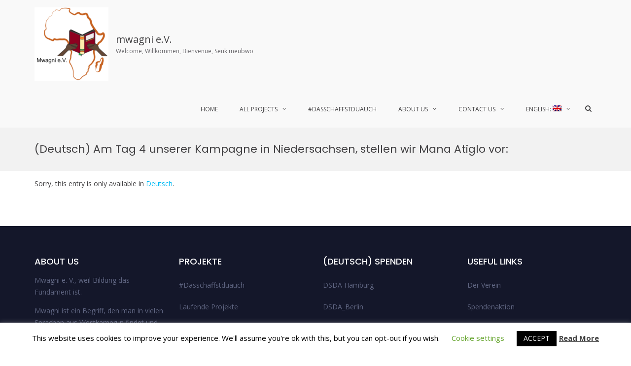

--- FILE ---
content_type: text/html; charset=UTF-8
request_url: https://mwagni.com/en/dasschaffstduauch-niedersachsen-tag-4/
body_size: 59384
content:
<!DOCTYPE html>
<html lang="en-US">
<head>
<meta charset="UTF-8">
<meta name="viewport" content="width=device-width, initial-scale=1">
<link rel="profile" href="http://gmpg.org/xfn/11">

<meta name='robots' content='index, follow, max-image-preview:large, max-snippet:-1, max-video-preview:-1' />

	<!-- This site is optimized with the Yoast SEO plugin v26.8 - https://yoast.com/product/yoast-seo-wordpress/ -->
	<title>(Deutsch) Am Tag 4 unserer Kampagne in Niedersachsen, stellen wir Mana Atiglo vor: - mwagni e.V.</title>
	<link rel="canonical" href="https://mwagni.com/en/dasschaffstduauch-niedersachsen-tag-4/" />
	<meta property="og:locale" content="en_US" />
	<meta property="og:type" content="article" />
	<meta property="og:title" content="(Deutsch) Am Tag 4 unserer Kampagne in Niedersachsen, stellen wir Mana Atiglo vor: - mwagni e.V." />
	<meta property="og:description" content="Sorry, this entry is only available in Deutsch. (Deutsch) Am Tag 4 unserer Kampagne in Niedersachsen, stellen wir Mana Atiglo vor:" />
	<meta property="og:url" content="https://mwagni.com/en/dasschaffstduauch-niedersachsen-tag-4/" />
	<meta property="og:site_name" content="mwagni e.V." />
	<meta property="article:published_time" content="2024-03-28T19:33:59+00:00" />
	<meta property="article:modified_time" content="2024-04-17T20:19:15+00:00" />
	<meta property="og:image" content="https://mwagni.com/wp-content/uploads/2024/03/Mana-Mwagni.png" />
	<meta name="author" content="mwagni" />
	<meta name="twitter:card" content="summary_large_image" />
	<meta name="twitter:label1" content="Written by" />
	<meta name="twitter:data1" content="mwagni" />
	<meta name="twitter:label2" content="Est. reading time" />
	<meta name="twitter:data2" content="5 minutes" />
	<script type="application/ld+json" class="yoast-schema-graph">{"@context":"https://schema.org","@graph":[{"@type":"Article","@id":"https://mwagni.com/dasschaffstduauch-niedersachsen-tag-4/#article","isPartOf":{"@id":"https://mwagni.com/dasschaffstduauch-niedersachsen-tag-4/"},"author":{"name":"mwagni","@id":"https://mwagni.com/#/schema/person/a6bb3f789a4f96ca3dd4cfd718ab10fa"},"headline":"(Deutsch) Am Tag 4 unserer Kampagne in Niedersachsen, stellen wir Mana Atiglo vor:","datePublished":"2024-03-28T19:33:59+00:00","dateModified":"2024-04-17T20:19:15+00:00","mainEntityOfPage":{"@id":"https://mwagni.com/dasschaffstduauch-niedersachsen-tag-4/"},"wordCount":20,"commentCount":0,"publisher":{"@id":"https://mwagni.com/#organization"},"keywords":["dasschaffstduauch","diversity","inspiration","Mwagni","Niedersachsen","Vorbilder"],"articleSection":["DSDA_Niedersachsen"],"inLanguage":"en-US","potentialAction":[{"@type":"CommentAction","name":"Comment","target":["https://mwagni.com/dasschaffstduauch-niedersachsen-tag-4/#respond"]}]},{"@type":"WebPage","@id":"https://mwagni.com/en/dasschaffstduauch-niedersachsen-tag-4/","url":"https://mwagni.com/en/dasschaffstduauch-niedersachsen-tag-4/","name":"(Deutsch) Am Tag 4 unserer Kampagne in Niedersachsen, stellen wir Mana Atiglo vor: - mwagni e.V.","isPartOf":{"@id":"https://mwagni.com/en/#website"},"datePublished":"2024-03-28T19:33:59+00:00","dateModified":"2024-04-17T20:19:15+00:00","breadcrumb":{"@id":"https://mwagni.com/en/dasschaffstduauch-niedersachsen-tag-4/#breadcrumb"},"inLanguage":"en-US","potentialAction":[{"@type":"ReadAction","target":[["https://mwagni.com/en/dasschaffstduauch-niedersachsen-tag-4/"]]}]},{"@type":"BreadcrumbList","@id":"https://mwagni.com/en/dasschaffstduauch-niedersachsen-tag-4/#breadcrumb","itemListElement":[{"@type":"ListItem","position":1,"name":"Startseite","item":"https://mwagni.com/en/"},{"@type":"ListItem","position":2,"name":"Cookie Policy","item":"https://mwagni.com/en/cookie-policy/"},{"@type":"ListItem","position":3,"name":"Am Tag 4 unserer Kampagne in Niedersachsen, stellen wir Mana Atiglo vor:"}]},{"@type":"WebSite","@id":"https://mwagni.com/en/#website","url":"https://mwagni.com/en/","name":"mwagni e.V.","description":"Welcome, Willkommen, Bienvenue, Seuk meubwo","publisher":{"@id":"https://mwagni.com/en/#organization"},"potentialAction":[{"@type":"SearchAction","target":{"@type":"EntryPoint","urlTemplate":"https://mwagni.com/en/?s={search_term_string}"},"query-input":{"@type":"PropertyValueSpecification","valueRequired":true,"valueName":"search_term_string"}}],"inLanguage":"en-US"},{"@type":"Organization","@id":"https://mwagni.com/en/#organization","name":"mwagni e.V.","url":"https://mwagni.com/en/","logo":{"@type":"ImageObject","inLanguage":"en-US","@id":"https://mwagni.com/en/#/schema/logo/image/","url":"https://mwagni.com/wp-content/uploads/2021/10/cropped-cropped-logo_mwagni_e-final-e1743324475860.png","contentUrl":"https://mwagni.com/wp-content/uploads/2021/10/cropped-cropped-logo_mwagni_e-final-e1743324475860.png","width":150,"height":150,"caption":"mwagni e.V."},"image":{"@id":"https://mwagni.com/en/#/schema/logo/image/"}},{"@type":"Person","@id":"https://mwagni.com/#/schema/person/a6bb3f789a4f96ca3dd4cfd718ab10fa","name":"mwagni","image":{"@type":"ImageObject","inLanguage":"en-US","@id":"https://mwagni.com/en/#/schema/person/image/","url":"https://secure.gravatar.com/avatar/64c8905b20f09928d92bfa64924f6c0fa6401c8a849457939e52f9806677d796?s=96&d=mm&r=g","contentUrl":"https://secure.gravatar.com/avatar/64c8905b20f09928d92bfa64924f6c0fa6401c8a849457939e52f9806677d796?s=96&d=mm&r=g","caption":"mwagni"},"url":"https://mwagni.com/en/author/mwagni/"}]}</script>
	<!-- / Yoast SEO plugin. -->


<link rel='dns-prefetch' href='//fonts.googleapis.com' />
<link rel="alternate" type="application/rss+xml" title="mwagni e.V. &raquo; Feed" href="https://mwagni.com/en/feed/" />
<link rel="alternate" type="application/rss+xml" title="mwagni e.V. &raquo; Comments Feed" href="https://mwagni.com/en/comments/feed/" />
<link rel="alternate" type="application/rss+xml" title="mwagni e.V. &raquo; (Deutsch) Am Tag 4 unserer Kampagne in Niedersachsen, stellen wir Mana Atiglo vor: Comments Feed" href="https://mwagni.com/en/dasschaffstduauch-niedersachsen-tag-4/feed/" />
<link rel="alternate" title="oEmbed (JSON)" type="application/json+oembed" href="https://mwagni.com/en/wp-json/oembed/1.0/embed?url=https%3A%2F%2Fmwagni.com%2Fen%2Fdasschaffstduauch-niedersachsen-tag-4%2F" />
<link rel="alternate" title="oEmbed (XML)" type="text/xml+oembed" href="https://mwagni.com/en/wp-json/oembed/1.0/embed?url=https%3A%2F%2Fmwagni.com%2Fen%2Fdasschaffstduauch-niedersachsen-tag-4%2F&#038;format=xml" />
<style id='wp-img-auto-sizes-contain-inline-css' type='text/css'>
img:is([sizes=auto i],[sizes^="auto," i]){contain-intrinsic-size:3000px 1500px}
/*# sourceURL=wp-img-auto-sizes-contain-inline-css */
</style>
<style id='wp-emoji-styles-inline-css' type='text/css'>

	img.wp-smiley, img.emoji {
		display: inline !important;
		border: none !important;
		box-shadow: none !important;
		height: 1em !important;
		width: 1em !important;
		margin: 0 0.07em !important;
		vertical-align: -0.1em !important;
		background: none !important;
		padding: 0 !important;
	}
/*# sourceURL=wp-emoji-styles-inline-css */
</style>
<link rel='stylesheet' id='wp-block-library-css' href='https://mwagni.com/wp-includes/css/dist/block-library/style.min.css?ver=6.9' type='text/css' media='all' />
<style id='wp-block-library-theme-inline-css' type='text/css'>
.wp-block-audio :where(figcaption){color:#555;font-size:13px;text-align:center}.is-dark-theme .wp-block-audio :where(figcaption){color:#ffffffa6}.wp-block-audio{margin:0 0 1em}.wp-block-code{border:1px solid #ccc;border-radius:4px;font-family:Menlo,Consolas,monaco,monospace;padding:.8em 1em}.wp-block-embed :where(figcaption){color:#555;font-size:13px;text-align:center}.is-dark-theme .wp-block-embed :where(figcaption){color:#ffffffa6}.wp-block-embed{margin:0 0 1em}.blocks-gallery-caption{color:#555;font-size:13px;text-align:center}.is-dark-theme .blocks-gallery-caption{color:#ffffffa6}:root :where(.wp-block-image figcaption){color:#555;font-size:13px;text-align:center}.is-dark-theme :root :where(.wp-block-image figcaption){color:#ffffffa6}.wp-block-image{margin:0 0 1em}.wp-block-pullquote{border-bottom:4px solid;border-top:4px solid;color:currentColor;margin-bottom:1.75em}.wp-block-pullquote :where(cite),.wp-block-pullquote :where(footer),.wp-block-pullquote__citation{color:currentColor;font-size:.8125em;font-style:normal;text-transform:uppercase}.wp-block-quote{border-left:.25em solid;margin:0 0 1.75em;padding-left:1em}.wp-block-quote cite,.wp-block-quote footer{color:currentColor;font-size:.8125em;font-style:normal;position:relative}.wp-block-quote:where(.has-text-align-right){border-left:none;border-right:.25em solid;padding-left:0;padding-right:1em}.wp-block-quote:where(.has-text-align-center){border:none;padding-left:0}.wp-block-quote.is-large,.wp-block-quote.is-style-large,.wp-block-quote:where(.is-style-plain){border:none}.wp-block-search .wp-block-search__label{font-weight:700}.wp-block-search__button{border:1px solid #ccc;padding:.375em .625em}:where(.wp-block-group.has-background){padding:1.25em 2.375em}.wp-block-separator.has-css-opacity{opacity:.4}.wp-block-separator{border:none;border-bottom:2px solid;margin-left:auto;margin-right:auto}.wp-block-separator.has-alpha-channel-opacity{opacity:1}.wp-block-separator:not(.is-style-wide):not(.is-style-dots){width:100px}.wp-block-separator.has-background:not(.is-style-dots){border-bottom:none;height:1px}.wp-block-separator.has-background:not(.is-style-wide):not(.is-style-dots){height:2px}.wp-block-table{margin:0 0 1em}.wp-block-table td,.wp-block-table th{word-break:normal}.wp-block-table :where(figcaption){color:#555;font-size:13px;text-align:center}.is-dark-theme .wp-block-table :where(figcaption){color:#ffffffa6}.wp-block-video :where(figcaption){color:#555;font-size:13px;text-align:center}.is-dark-theme .wp-block-video :where(figcaption){color:#ffffffa6}.wp-block-video{margin:0 0 1em}:root :where(.wp-block-template-part.has-background){margin-bottom:0;margin-top:0;padding:1.25em 2.375em}
/*# sourceURL=/wp-includes/css/dist/block-library/theme.min.css */
</style>
<style id='classic-theme-styles-inline-css' type='text/css'>
/*! This file is auto-generated */
.wp-block-button__link{color:#fff;background-color:#32373c;border-radius:9999px;box-shadow:none;text-decoration:none;padding:calc(.667em + 2px) calc(1.333em + 2px);font-size:1.125em}.wp-block-file__button{background:#32373c;color:#fff;text-decoration:none}
/*# sourceURL=/wp-includes/css/classic-themes.min.css */
</style>
<style id='global-styles-inline-css' type='text/css'>
:root{--wp--preset--aspect-ratio--square: 1;--wp--preset--aspect-ratio--4-3: 4/3;--wp--preset--aspect-ratio--3-4: 3/4;--wp--preset--aspect-ratio--3-2: 3/2;--wp--preset--aspect-ratio--2-3: 2/3;--wp--preset--aspect-ratio--16-9: 16/9;--wp--preset--aspect-ratio--9-16: 9/16;--wp--preset--color--black: #000000;--wp--preset--color--cyan-bluish-gray: #abb8c3;--wp--preset--color--white: #ffffff;--wp--preset--color--pale-pink: #f78da7;--wp--preset--color--vivid-red: #cf2e2e;--wp--preset--color--luminous-vivid-orange: #ff6900;--wp--preset--color--luminous-vivid-amber: #fcb900;--wp--preset--color--light-green-cyan: #7bdcb5;--wp--preset--color--vivid-green-cyan: #00d084;--wp--preset--color--pale-cyan-blue: #8ed1fc;--wp--preset--color--vivid-cyan-blue: #0693e3;--wp--preset--color--vivid-purple: #9b51e0;--wp--preset--gradient--vivid-cyan-blue-to-vivid-purple: linear-gradient(135deg,rgb(6,147,227) 0%,rgb(155,81,224) 100%);--wp--preset--gradient--light-green-cyan-to-vivid-green-cyan: linear-gradient(135deg,rgb(122,220,180) 0%,rgb(0,208,130) 100%);--wp--preset--gradient--luminous-vivid-amber-to-luminous-vivid-orange: linear-gradient(135deg,rgb(252,185,0) 0%,rgb(255,105,0) 100%);--wp--preset--gradient--luminous-vivid-orange-to-vivid-red: linear-gradient(135deg,rgb(255,105,0) 0%,rgb(207,46,46) 100%);--wp--preset--gradient--very-light-gray-to-cyan-bluish-gray: linear-gradient(135deg,rgb(238,238,238) 0%,rgb(169,184,195) 100%);--wp--preset--gradient--cool-to-warm-spectrum: linear-gradient(135deg,rgb(74,234,220) 0%,rgb(151,120,209) 20%,rgb(207,42,186) 40%,rgb(238,44,130) 60%,rgb(251,105,98) 80%,rgb(254,248,76) 100%);--wp--preset--gradient--blush-light-purple: linear-gradient(135deg,rgb(255,206,236) 0%,rgb(152,150,240) 100%);--wp--preset--gradient--blush-bordeaux: linear-gradient(135deg,rgb(254,205,165) 0%,rgb(254,45,45) 50%,rgb(107,0,62) 100%);--wp--preset--gradient--luminous-dusk: linear-gradient(135deg,rgb(255,203,112) 0%,rgb(199,81,192) 50%,rgb(65,88,208) 100%);--wp--preset--gradient--pale-ocean: linear-gradient(135deg,rgb(255,245,203) 0%,rgb(182,227,212) 50%,rgb(51,167,181) 100%);--wp--preset--gradient--electric-grass: linear-gradient(135deg,rgb(202,248,128) 0%,rgb(113,206,126) 100%);--wp--preset--gradient--midnight: linear-gradient(135deg,rgb(2,3,129) 0%,rgb(40,116,252) 100%);--wp--preset--font-size--small: 13px;--wp--preset--font-size--medium: 20px;--wp--preset--font-size--large: 36px;--wp--preset--font-size--x-large: 42px;--wp--preset--spacing--20: 0.44rem;--wp--preset--spacing--30: 0.67rem;--wp--preset--spacing--40: 1rem;--wp--preset--spacing--50: 1.5rem;--wp--preset--spacing--60: 2.25rem;--wp--preset--spacing--70: 3.38rem;--wp--preset--spacing--80: 5.06rem;--wp--preset--shadow--natural: 6px 6px 9px rgba(0, 0, 0, 0.2);--wp--preset--shadow--deep: 12px 12px 50px rgba(0, 0, 0, 0.4);--wp--preset--shadow--sharp: 6px 6px 0px rgba(0, 0, 0, 0.2);--wp--preset--shadow--outlined: 6px 6px 0px -3px rgb(255, 255, 255), 6px 6px rgb(0, 0, 0);--wp--preset--shadow--crisp: 6px 6px 0px rgb(0, 0, 0);}:where(.is-layout-flex){gap: 0.5em;}:where(.is-layout-grid){gap: 0.5em;}body .is-layout-flex{display: flex;}.is-layout-flex{flex-wrap: wrap;align-items: center;}.is-layout-flex > :is(*, div){margin: 0;}body .is-layout-grid{display: grid;}.is-layout-grid > :is(*, div){margin: 0;}:where(.wp-block-columns.is-layout-flex){gap: 2em;}:where(.wp-block-columns.is-layout-grid){gap: 2em;}:where(.wp-block-post-template.is-layout-flex){gap: 1.25em;}:where(.wp-block-post-template.is-layout-grid){gap: 1.25em;}.has-black-color{color: var(--wp--preset--color--black) !important;}.has-cyan-bluish-gray-color{color: var(--wp--preset--color--cyan-bluish-gray) !important;}.has-white-color{color: var(--wp--preset--color--white) !important;}.has-pale-pink-color{color: var(--wp--preset--color--pale-pink) !important;}.has-vivid-red-color{color: var(--wp--preset--color--vivid-red) !important;}.has-luminous-vivid-orange-color{color: var(--wp--preset--color--luminous-vivid-orange) !important;}.has-luminous-vivid-amber-color{color: var(--wp--preset--color--luminous-vivid-amber) !important;}.has-light-green-cyan-color{color: var(--wp--preset--color--light-green-cyan) !important;}.has-vivid-green-cyan-color{color: var(--wp--preset--color--vivid-green-cyan) !important;}.has-pale-cyan-blue-color{color: var(--wp--preset--color--pale-cyan-blue) !important;}.has-vivid-cyan-blue-color{color: var(--wp--preset--color--vivid-cyan-blue) !important;}.has-vivid-purple-color{color: var(--wp--preset--color--vivid-purple) !important;}.has-black-background-color{background-color: var(--wp--preset--color--black) !important;}.has-cyan-bluish-gray-background-color{background-color: var(--wp--preset--color--cyan-bluish-gray) !important;}.has-white-background-color{background-color: var(--wp--preset--color--white) !important;}.has-pale-pink-background-color{background-color: var(--wp--preset--color--pale-pink) !important;}.has-vivid-red-background-color{background-color: var(--wp--preset--color--vivid-red) !important;}.has-luminous-vivid-orange-background-color{background-color: var(--wp--preset--color--luminous-vivid-orange) !important;}.has-luminous-vivid-amber-background-color{background-color: var(--wp--preset--color--luminous-vivid-amber) !important;}.has-light-green-cyan-background-color{background-color: var(--wp--preset--color--light-green-cyan) !important;}.has-vivid-green-cyan-background-color{background-color: var(--wp--preset--color--vivid-green-cyan) !important;}.has-pale-cyan-blue-background-color{background-color: var(--wp--preset--color--pale-cyan-blue) !important;}.has-vivid-cyan-blue-background-color{background-color: var(--wp--preset--color--vivid-cyan-blue) !important;}.has-vivid-purple-background-color{background-color: var(--wp--preset--color--vivid-purple) !important;}.has-black-border-color{border-color: var(--wp--preset--color--black) !important;}.has-cyan-bluish-gray-border-color{border-color: var(--wp--preset--color--cyan-bluish-gray) !important;}.has-white-border-color{border-color: var(--wp--preset--color--white) !important;}.has-pale-pink-border-color{border-color: var(--wp--preset--color--pale-pink) !important;}.has-vivid-red-border-color{border-color: var(--wp--preset--color--vivid-red) !important;}.has-luminous-vivid-orange-border-color{border-color: var(--wp--preset--color--luminous-vivid-orange) !important;}.has-luminous-vivid-amber-border-color{border-color: var(--wp--preset--color--luminous-vivid-amber) !important;}.has-light-green-cyan-border-color{border-color: var(--wp--preset--color--light-green-cyan) !important;}.has-vivid-green-cyan-border-color{border-color: var(--wp--preset--color--vivid-green-cyan) !important;}.has-pale-cyan-blue-border-color{border-color: var(--wp--preset--color--pale-cyan-blue) !important;}.has-vivid-cyan-blue-border-color{border-color: var(--wp--preset--color--vivid-cyan-blue) !important;}.has-vivid-purple-border-color{border-color: var(--wp--preset--color--vivid-purple) !important;}.has-vivid-cyan-blue-to-vivid-purple-gradient-background{background: var(--wp--preset--gradient--vivid-cyan-blue-to-vivid-purple) !important;}.has-light-green-cyan-to-vivid-green-cyan-gradient-background{background: var(--wp--preset--gradient--light-green-cyan-to-vivid-green-cyan) !important;}.has-luminous-vivid-amber-to-luminous-vivid-orange-gradient-background{background: var(--wp--preset--gradient--luminous-vivid-amber-to-luminous-vivid-orange) !important;}.has-luminous-vivid-orange-to-vivid-red-gradient-background{background: var(--wp--preset--gradient--luminous-vivid-orange-to-vivid-red) !important;}.has-very-light-gray-to-cyan-bluish-gray-gradient-background{background: var(--wp--preset--gradient--very-light-gray-to-cyan-bluish-gray) !important;}.has-cool-to-warm-spectrum-gradient-background{background: var(--wp--preset--gradient--cool-to-warm-spectrum) !important;}.has-blush-light-purple-gradient-background{background: var(--wp--preset--gradient--blush-light-purple) !important;}.has-blush-bordeaux-gradient-background{background: var(--wp--preset--gradient--blush-bordeaux) !important;}.has-luminous-dusk-gradient-background{background: var(--wp--preset--gradient--luminous-dusk) !important;}.has-pale-ocean-gradient-background{background: var(--wp--preset--gradient--pale-ocean) !important;}.has-electric-grass-gradient-background{background: var(--wp--preset--gradient--electric-grass) !important;}.has-midnight-gradient-background{background: var(--wp--preset--gradient--midnight) !important;}.has-small-font-size{font-size: var(--wp--preset--font-size--small) !important;}.has-medium-font-size{font-size: var(--wp--preset--font-size--medium) !important;}.has-large-font-size{font-size: var(--wp--preset--font-size--large) !important;}.has-x-large-font-size{font-size: var(--wp--preset--font-size--x-large) !important;}
:where(.wp-block-post-template.is-layout-flex){gap: 1.25em;}:where(.wp-block-post-template.is-layout-grid){gap: 1.25em;}
:where(.wp-block-term-template.is-layout-flex){gap: 1.25em;}:where(.wp-block-term-template.is-layout-grid){gap: 1.25em;}
:where(.wp-block-columns.is-layout-flex){gap: 2em;}:where(.wp-block-columns.is-layout-grid){gap: 2em;}
:root :where(.wp-block-pullquote){font-size: 1.5em;line-height: 1.6;}
/*# sourceURL=global-styles-inline-css */
</style>
<link rel='stylesheet' id='contact-form-7-css' href='https://mwagni.com/wp-content/plugins/contact-form-7/includes/css/styles.css?ver=6.1.4' type='text/css' media='all' />
<link rel='stylesheet' id='cookie-law-info-css' href='https://mwagni.com/wp-content/plugins/cookie-law-info/legacy/public/css/cookie-law-info-public.css?ver=3.3.9.1' type='text/css' media='all' />
<link rel='stylesheet' id='cookie-law-info-gdpr-css' href='https://mwagni.com/wp-content/plugins/cookie-law-info/legacy/public/css/cookie-law-info-gdpr.css?ver=3.3.9.1' type='text/css' media='all' />
<link rel='stylesheet' id='dashicons-css' href='https://mwagni.com/wp-includes/css/dashicons.min.css?ver=6.9' type='text/css' media='all' />
<link rel='stylesheet' id='everest-forms-general-css' href='https://mwagni.com/wp-content/plugins/everest-forms/assets/css/everest-forms.css?ver=3.4.1' type='text/css' media='all' />
<link rel='stylesheet' id='jquery-intl-tel-input-css' href='https://mwagni.com/wp-content/plugins/everest-forms/assets/css/intlTelInput.css?ver=3.4.1' type='text/css' media='all' />
<link rel='stylesheet' id='parent-style-css' href='https://mwagni.com/wp-content/themes/suffice/style.css?ver=6.9' type='text/css' media='all' />
<link rel='stylesheet' id='child-style-css' href='https://mwagni.com/wp-content/themes/mwagni/style.css?ver=1.1.7' type='text/css' media='all' />
<link rel='stylesheet' id='suffice-fonts-css' href='https://fonts.googleapis.com/css?family=Open+Sans%3A400%2C400i%2C700%2C700i%7CPoppins%3A400%2C500%2C600%2C700&#038;subset=latin%2Clatin-ext&#038;display=swap' type='text/css' media='all' />
<link rel='stylesheet' id='font-awesome-css' href='https://mwagni.com/wp-content/plugins/elementor/assets/lib/font-awesome/css/font-awesome.min.css?ver=4.7.0' type='text/css' media='all' />
<link rel='stylesheet' id='swiper-css' href='https://mwagni.com/wp-content/plugins/elementor/assets/lib/swiper/v8/css/swiper.min.css?ver=8.4.5' type='text/css' media='all' />
<link rel='stylesheet' id='perfect-scrollbar-css' href='https://mwagni.com/wp-content/themes/suffice/assets/css/perfect-scrollbar.min.css?ver=0.6.16' type='text/css' media='all' />
<link rel='stylesheet' id='suffice-style-css' href='https://mwagni.com/wp-content/themes/mwagni/style.css?ver=6.9' type='text/css' media='all' />
<link rel='stylesheet' id='msl-main-css' href='https://mwagni.com/wp-content/plugins/master-slider/public/assets/css/masterslider.main.css?ver=3.11.0' type='text/css' media='all' />
<link rel='stylesheet' id='msl-custom-css' href='https://mwagni.com/wp-content/uploads/master-slider/custom.css?ver=4.8' type='text/css' media='all' />
<script type="text/javascript" src="https://mwagni.com/wp-includes/js/jquery/jquery.min.js?ver=3.7.1" id="jquery-core-js"></script>
<script type="text/javascript" src="https://mwagni.com/wp-includes/js/jquery/jquery-migrate.min.js?ver=3.4.1" id="jquery-migrate-js"></script>
<script type="text/javascript" id="cookie-law-info-js-extra">
/* <![CDATA[ */
var Cli_Data = {"nn_cookie_ids":[],"cookielist":[],"non_necessary_cookies":[],"ccpaEnabled":"","ccpaRegionBased":"","ccpaBarEnabled":"","strictlyEnabled":["necessary","obligatoire"],"ccpaType":"gdpr","js_blocking":"","custom_integration":"","triggerDomRefresh":"","secure_cookies":""};
var cli_cookiebar_settings = {"animate_speed_hide":"500","animate_speed_show":"500","background":"#FFF","border":"#b1a6a6c2","border_on":"","button_1_button_colour":"#000","button_1_button_hover":"#000000","button_1_link_colour":"#fff","button_1_as_button":"1","button_1_new_win":"","button_2_button_colour":"#333","button_2_button_hover":"#292929","button_2_link_colour":"#444","button_2_as_button":"","button_2_hidebar":"","button_3_button_colour":"#000","button_3_button_hover":"#000000","button_3_link_colour":"#fff","button_3_as_button":"1","button_3_new_win":"","button_4_button_colour":"#000","button_4_button_hover":"#000000","button_4_link_colour":"#62a329","button_4_as_button":"","button_7_button_colour":"#61a229","button_7_button_hover":"#4e8221","button_7_link_colour":"#fff","button_7_as_button":"1","button_7_new_win":"","font_family":"inherit","header_fix":"","notify_animate_hide":"1","notify_animate_show":"","notify_div_id":"#cookie-law-info-bar","notify_position_horizontal":"right","notify_position_vertical":"bottom","scroll_close":"","scroll_close_reload":"","accept_close_reload":"","reject_close_reload":"","showagain_tab":"","showagain_background":"#fff","showagain_border":"#000","showagain_div_id":"#cookie-law-info-again","showagain_x_position":"100px","text":"#000","show_once_yn":"","show_once":"10000","logging_on":"","as_popup":"","popup_overlay":"1","bar_heading_text":"","cookie_bar_as":"banner","popup_showagain_position":"bottom-right","widget_position":"left"};
var log_object = {"ajax_url":"https://mwagni.com/wp-admin/admin-ajax.php"};
//# sourceURL=cookie-law-info-js-extra
/* ]]> */
</script>
<script type="text/javascript" src="https://mwagni.com/wp-content/plugins/cookie-law-info/legacy/public/js/cookie-law-info-public.js?ver=3.3.9.1" id="cookie-law-info-js"></script>
<link rel="https://api.w.org/" href="https://mwagni.com/en/wp-json/" /><link rel="alternate" title="JSON" type="application/json" href="https://mwagni.com/en/wp-json/wp/v2/posts/1255" /><link rel="EditURI" type="application/rsd+xml" title="RSD" href="https://mwagni.com/xmlrpc.php?rsd" />
<meta name="generator" content="WordPress 6.9" />
<meta name="generator" content="Everest Forms 3.4.1" />
<link rel='shortlink' href='https://mwagni.com/en/?p=1255' />
<script>var ms_grabbing_curosr = 'https://mwagni.com/wp-content/plugins/master-slider/public/assets/css/common/grabbing.cur', ms_grab_curosr = 'https://mwagni.com/wp-content/plugins/master-slider/public/assets/css/common/grab.cur';</script>
<meta name="generator" content="MasterSlider 3.11.0 - Responsive Touch Image Slider | avt.li/msf" />
<style>
.qtranxs_flag_en {background-image: url(https://mwagni.com/wp-content/plugins/qtranslate-xt-master/flags/gb.png); background-repeat: no-repeat;}
.qtranxs_flag_de {background-image: url(https://mwagni.com/wp-content/plugins/qtranslate-xt-master/flags/de.png); background-repeat: no-repeat;}
.qtranxs_flag_fr {background-image: url(https://mwagni.com/wp-content/plugins/qtranslate-xt-master/flags/fr.png); background-repeat: no-repeat;}
</style>
<link hreflang="en" href="https://mwagni.com/en/dasschaffstduauch-niedersachsen-tag-4/" rel="alternate" />
<link hreflang="de" href="https://mwagni.com/de/dasschaffstduauch-niedersachsen-tag-4/" rel="alternate" />
<link hreflang="fr" href="https://mwagni.com/fr/dasschaffstduauch-niedersachsen-tag-4/" rel="alternate" />
<link hreflang="x-default" href="https://mwagni.com/dasschaffstduauch-niedersachsen-tag-4/" rel="alternate" />
<meta name="generator" content="qTranslate-XT 3.12.0" />
<link rel="pingback" href="https://mwagni.com/xmlrpc.php"><meta name="generator" content="Elementor 3.34.2; features: additional_custom_breakpoints; settings: css_print_method-external, google_font-enabled, font_display-auto">
<style type="text/css">.recentcomments a{display:inline !important;padding:0 !important;margin:0 !important;}</style>			<style>
				.e-con.e-parent:nth-of-type(n+4):not(.e-lazyloaded):not(.e-no-lazyload),
				.e-con.e-parent:nth-of-type(n+4):not(.e-lazyloaded):not(.e-no-lazyload) * {
					background-image: none !important;
				}
				@media screen and (max-height: 1024px) {
					.e-con.e-parent:nth-of-type(n+3):not(.e-lazyloaded):not(.e-no-lazyload),
					.e-con.e-parent:nth-of-type(n+3):not(.e-lazyloaded):not(.e-no-lazyload) * {
						background-image: none !important;
					}
				}
				@media screen and (max-height: 640px) {
					.e-con.e-parent:nth-of-type(n+2):not(.e-lazyloaded):not(.e-no-lazyload),
					.e-con.e-parent:nth-of-type(n+2):not(.e-lazyloaded):not(.e-no-lazyload) * {
						background-image: none !important;
					}
				}
			</style>
			<link rel="icon" href="https://mwagni.com/wp-content/uploads/2019/10/thumbnail.png" sizes="32x32" />
<link rel="icon" href="https://mwagni.com/wp-content/uploads/2019/10/thumbnail.png" sizes="192x192" />
<link rel="apple-touch-icon" href="https://mwagni.com/wp-content/uploads/2019/10/thumbnail.png" />
<meta name="msapplication-TileImage" content="https://mwagni.com/wp-content/uploads/2019/10/thumbnail.png" />
		<style type="text/css" id="wp-custom-css">
			div.copyright{
	display: none;
}

div.siteorigin-panels-stretch.panel-row-style.panel-row-style-for-476-2{
padding-top: 0px;
}

.orange {
	color: orange; 
	font-weight: bold;
	font-size: 1.2rem
}

.quelle {
    font-size: 0.8rem;
}

.orange-light {
    color: orange;
    font-size: 0.9rem;
}

.big-number {
    color: orange;
    font-weight: bold;
    font-size: 5rem;
		text-align: right;
		margin-top: 0px;
}

.orange-absatz {
    color: orange;
    font-weight: bold;
    font-style: italic;
    text-align: right;
}

.h2design {
	text-align: center;
}

.freeform {
    border-radius: 70% 30% 30% 70% / 60% 40% 60% 40%;
	background-color: grey;
	width:200px;
	height:200px;
  display: center;
} 

		</style>
		<style id="kirki-inline-styles"></style></head>

<body class="wp-singular post-template post-template-elementor_header_footer single single-post postid-1255 single-format-standard wp-custom-logo wp-embed-responsive wp-theme-suffice wp-child-theme-mwagni everest-forms-no-js _masterslider _ms_version_3.11.0 right-sidebar wide elementor-default elementor-template-full-width elementor-kit-792">



<div id="page" class="site">
	<a class="skip-link screen-reader-text" href="#content">Skip to content</a>

	
	<header id="masthead" class="site-header logo-left-menu-right header-sticky header-sticky-desktop header-sticky-style-half-slide" role="banner">
		<div class="header-outer-wrapper">
			<div class="header-inner-wrapper">
				
				<div class="header-bottom">
					<div class="container">
						<div class="header-bottom-left-section">
							<div class="site-identity-container">
			<div class="logo-container">
			<a href="https://mwagni.com/en/" class="custom-logo-link" rel="home"><img width="150" height="150" src="https://mwagni.com/wp-content/uploads/2021/10/cropped-cropped-logo_mwagni_e-final-e1743324475860.png" class="custom-logo" alt="mwagni e.V." decoding="async" /></a>		</div> <!-- .logo-container -->
	
			<div class="logo-container logo-container--transparent">
			<a href="https://mwagni.com/en/" class="transparent-logo-link" rel="home" itemprop="url"><img width="100" height="100" src="https://mwagni.com/wp-content/uploads/2019/10/thumbnail.png" class="transparent-logo" alt="" itemprop="logo" decoding="async" /></a>		</div>
		<div class="site-branding">
					<p class="site-title"><a href="https://mwagni.com/en/" rel="home">mwagni e.V.</a></p>
					<p class="site-description">Welcome, Willkommen, Bienvenue, Seuk meubwo</p>
			</div><!-- .site-branding -->
</div> <!-- .logo -->
													</div>

						<div class="header-bottom-right-section">
							
<nav id="site-navigation" class="main-navigation navigation-default menu-has-submenu-shadow menu-has-submenu-devider menu-has-submenu-indicator" role="navigation">
	<header class="nav-header">
		<h3 class="nav-title">mwagni e.V.</h3>
		<a href="#" class="nav-close">close</a>
	</header>

	<div class="menu-primary"><ul id="menu-primary" class="primary-menu"><li id="menu-item-499" class="menu-item menu-item-type-post_type menu-item-object-page menu-item-home menu-item-499"><a href="https://mwagni.com/en/">Home</a></li>
<li id="menu-item-631" class="menu-item menu-item-type-post_type_archive menu-item-object-portfolio menu-item-has-children menu-item-631"><a href="https://mwagni.com/en/portfolio/">All Projects</a>
<ul class="sub-menu">
	<li id="menu-item-740" class="menu-item menu-item-type-taxonomy menu-item-object-portfolio_cat menu-item-740"><a href="https://mwagni.com/en/portfolio-category/laufende/">Laufende Projekte</a></li>
	<li id="menu-item-741" class="menu-item menu-item-type-taxonomy menu-item-object-portfolio_cat menu-item-741"><a href="https://mwagni.com/en/portfolio-category/abgeschlossene-projekte/">Abgeschlossene Projekte</a></li>
</ul>
</li>
<li id="menu-item-819" class="menu-item menu-item-type-post_type menu-item-object-page menu-item-819"><a href="https://mwagni.com/en/dasschaffstduauch/">#Dasschaffstduauch</a></li>
<li id="menu-item-526" class="menu-item menu-item-type-post_type menu-item-object-page menu-item-has-children menu-item-526"><a href="https://mwagni.com/en/ueber-uns/">About Us</a>
<ul class="sub-menu">
	<li id="menu-item-586" class="menu-item menu-item-type-post_type menu-item-object-post menu-item-586"><a href="https://mwagni.com/en/datenschutz/">Privacy</a></li>
	<li id="menu-item-768" class="menu-item menu-item-type-post_type menu-item-object-page menu-item-768"><a href="https://mwagni.com/en/impressum/">Legal Notice</a></li>
	<li id="menu-item-779" class="menu-item menu-item-type-post_type menu-item-object-page menu-item-779"><a href="https://mwagni.com/en/satzung/">Statute</a></li>
</ul>
</li>
<li id="menu-item-593" class="menu-item menu-item-type-post_type menu-item-object-page menu-item-has-children menu-item-593"><a href="https://mwagni.com/en/contact-us/">Contact Us</a>
<ul class="sub-menu">
	<li id="menu-item-603" class="menu-item menu-item-type-custom menu-item-object-custom menu-item-603"><a href="https://mwagni.com/wp-content/uploads/2020/05/Aufnahmeantrag-1.pdf">Become Member</a></li>
</ul>
</li>
<li id="menu-item-633" class="qtranxs-lang-menu qtranxs-lang-menu-en menu-item menu-item-type-custom menu-item-object-custom current-menu-parent menu-item-has-children menu-item-633"><a href="#" title="English">English:&nbsp;<img class="qtranxs-flag" src="https://mwagni.com/wp-content/plugins/qtranslate-xt-master/flags/gb.png" alt="English" /></a>
<ul class="sub-menu">
	<li id="menu-item-820" class="qtranxs-lang-menu-item qtranxs-lang-menu-item-en menu-item menu-item-type-custom menu-item-object-custom current-menu-item menu-item-820"><a href="https://mwagni.com/en/dasschaffstduauch-niedersachsen-tag-4/" aria-current="page" title="English"><img class="qtranxs-flag" src="https://mwagni.com/wp-content/plugins/qtranslate-xt-master/flags/gb.png" alt="English" />&nbsp;English</a></li>
	<li id="menu-item-821" class="qtranxs-lang-menu-item qtranxs-lang-menu-item-de menu-item menu-item-type-custom menu-item-object-custom menu-item-821"><a href="https://mwagni.com/de/dasschaffstduauch-niedersachsen-tag-4/" title="Deutsch"><img class="qtranxs-flag" src="https://mwagni.com/wp-content/plugins/qtranslate-xt-master/flags/de.png" alt="Deutsch" />&nbsp;Deutsch</a></li>
	<li id="menu-item-822" class="qtranxs-lang-menu-item qtranxs-lang-menu-item-fr menu-item menu-item-type-custom menu-item-object-custom menu-item-822"><a href="https://mwagni.com/fr/dasschaffstduauch-niedersachsen-tag-4/" title="Français"><img class="qtranxs-flag" src="https://mwagni.com/wp-content/plugins/qtranslate-xt-master/flags/fr.png" alt="Français" />&nbsp;Français</a></li>
</ul>
</li>
</ul></div></nav><!-- #site-navigation -->

<div class="header-action-container">
	
			<ul class="navigation-header-action">
							<li class="header-action-item-search search-form-style-dropdown">
					<span class="screen-reader-text">Show Search Form</span>
					<i class="fa fa-search"></i>
					<div class="header-action-search-form">
						<form role="search" method="get" class="search-form" action="https://mwagni.com/en/">
				<label>
					<span class="screen-reader-text">Search for:</span>
					<input type="search" class="search-field" placeholder="Search &hellip;" value="" name="s" />
				</label>
				<input type="submit" class="search-submit" value="Search" />
			</form>					</div>
				</li>
			
					</ul>
		
<div class="navigation-togglers-wrapper">
	<button class="menu-toggle menu-toggle-mobile" aria-controls="primary-menu" aria-expanded="false"><span class="screen-reader-text">Primary Menu for Mobile</span> <i class="fa fa-bars"></i></button>
	<button class="menu-toggle menu-toggle-desktop menu-toggle-navigation-default" aria-controls="primary-menu" aria-expanded="false"><span class="screen-reader-text">Primary Menu for Desktop</span> <i class="fa"></i></button>
</div> <!-- .navigation-togglers-wrapper -->
</div> <!-- .header-action-container -->
						</div>
					</div> <!-- .container -->
				</div> <!-- .header-bottom -->
			</div>  <!-- .header-inner-wrapper -->
		</div> <!-- .header-outer-wrapper -->

			</header><!-- #masthead -->

	<nav class="breadcrumbs"><div class="container"><div class="breadcrumbs-page"><h1 class="breadcrumbs-page-title">(Deutsch) Am Tag 4 unserer Kampagne in Niedersachsen, stellen wir Mana Atiglo vor:</h1></div> <!--.breadcrumbs-page--></div"></nav>	<div id="heading">
			</div>

	<div id="content" class="site-content">
		<div class="container">
<p class="qtranxs-available-languages-message qtranxs-available-languages-message-en">Sorry, this entry is only available in <a href="https://mwagni.com/de/dasschaffstduauch-niedersachsen-tag-4/" class="qtranxs-available-language-link qtranxs-available-language-link-de" title="Deutsch">Deutsch</a>.</p>
<div class="extra-hatom-entry-title"><span class="entry-title">(Deutsch) Am Tag 4 unserer Kampagne in Niedersachsen, stellen wir Mana Atiglo vor:</span></div>
		</div><!-- #content -->
	</div> <!-- .container -->

	
	<footer id="colophon" class="site-footer" role="contentinfo">
		<div class="footer-top">
			<div class="container">
				
<div class="footer-widgets footer-widgets-col--four">
			<div class="footer-widget-area footer-sidebar-1">
							<section id="text-7" class="widget widget_text"><h2 class="widget-title">ABOUT US</h2>			<div class="textwidget"><p>Mwagni e. V., weil Bildung das Fundament ist.</p>
<p>Mwagni ist ein Begriff, den man in vielen Sprachen aus Westkamerun findet und viele Bedeutungen trägt. Das Wort Mwagni bezeichnet im Allgemeinen, Wissen und Bildung.</p>
</div>
		</section>					</div>
			<div class="footer-widget-area footer-sidebar-2">
							<section id="nav_menu-3" class="widget widget_nav_menu"><h2 class="widget-title">Projekte</h2><div class="menu-projekte-footer-container"><ul id="menu-projekte-footer" class="menu"><li id="menu-item-840" class="menu-item menu-item-type-post_type menu-item-object-page menu-item-840"><a href="https://mwagni.com/en/dasschaffstduauch/">#Dasschaffstduauch</a></li>
<li id="menu-item-841" class="menu-item menu-item-type-taxonomy menu-item-object-portfolio_cat menu-item-841"><a href="https://mwagni.com/en/portfolio-category/laufende/">Laufende Projekte</a></li>
<li id="menu-item-842" class="menu-item menu-item-type-taxonomy menu-item-object-portfolio_cat menu-item-842"><a href="https://mwagni.com/en/portfolio-category/abgeschlossene-projekte/">Abgeschlossene Projekte</a></li>
</ul></div></section>					</div>
			<div class="footer-widget-area footer-sidebar-3">
							<section id="categories-3" class="widget widget_categories"><h2 class="widget-title">(Deutsch) Spenden</h2>
			<ul>
					<li class="cat-item cat-item-62"><a href="https://mwagni.com/en/category/dsda-hamburg/">DSDA Hamburg</a>
</li>
	<li class="cat-item cat-item-63"><a href="https://mwagni.com/en/category/dsda_berlin/">DSDA_Berlin</a>
</li>
	<li class="cat-item cat-item-67"><a href="https://mwagni.com/en/category/dsda_bremen/">DSDA_Bremen</a>
</li>
	<li class="cat-item cat-item-74"><a href="https://mwagni.com/en/category/dsda_niedersachsen/">DSDA_Niedersachsen</a>
</li>
	<li class="cat-item cat-item-1"><a href="https://mwagni.com/en/category/uncategorized/">Uncategorized</a>
</li>
			</ul>

			</section>					</div>
			<div class="footer-widget-area footer-sidebar-4">
							<section id="nav_menu-2" class="widget widget_nav_menu"><h2 class="widget-title">Useful Links</h2><div class="menu-nuetzliche-links-footer-container"><ul id="menu-nuetzliche-links-footer" class="menu"><li id="menu-item-836" class="menu-item menu-item-type-custom menu-item-object-custom menu-item-836"><a href="https://mwagni.com/en/ueber-uns/">Der Verein</a></li>
<li id="menu-item-837" class="menu-item menu-item-type-custom menu-item-object-custom menu-item-home menu-item-837"><a href="https://mwagni.com/en/#spende">Spendenaktion</a></li>
<li id="menu-item-838" class="menu-item menu-item-type-post_type menu-item-object-page menu-item-838"><a href="https://mwagni.com/en/impressum/">Legal Notice</a></li>
<li id="menu-item-839" class="menu-item menu-item-type-post_type menu-item-object-page menu-item-839"><a href="https://mwagni.com/en/datenschutzerklaerung/">Data Protection</a></li>
</ul></div></section>					</div>
	</div> <!-- footer-widgets -->
			</div> <!-- end container -->
		</div> <!-- end footer-top -->

		<div class="footer-bottom">
			<div class="container">
				<div class="footer-bottom-container">
					<div class="site-info">
						<div class="copyright">Copyright &copy; 2026 <a href="https://mwagni.com/en/" title="mwagni e.V." ><span>mwagni e.V.</span></a>. All rights reserved. Theme <a href="https://themegrill.com/themes/suffice" target="_blank" title="Suffice" rel="nofollow"><span>Suffice</span></a> by ThemeGrill. Powered by: <a href="https://wordpress.org" target="_blank" title="WordPress" rel="nofollow"><span>WordPress</span></a>.</div>					</div><!-- .site-info -->

					
	<div class="footer-navigation">
		<div class="menu-social-menu-footer-container"><ul id="menu-social-menu-footer" class="footer-menu"><li id="menu-item-845" class="menu-item menu-item-type-custom menu-item-object-custom menu-item-845"><a href="#">© 2021 Mwagni e.V.</a></li>
<li id="menu-item-443" class="menu-item menu-item-type-custom menu-item-object-custom menu-item-443"><a href="https://www.linkedin.com/company/das-schaffst-du-auch/">Facebook</a></li>
<li id="menu-item-444" class="menu-item menu-item-type-custom menu-item-object-custom menu-item-444"><a href="https://twitter.com/DasSchaffst_du">Twitter</a></li>
</ul></div>	</div> <!-- .footer-navigation -->
				</div> <!-- .footer-bottom-container -->
			</div> <!-- .container -->
		</div> <!-- .footer -->
	</footer><!-- #colophon -->

	
</div><!-- #page -->
<div class="suffice-body-dimmer">
</div>

<nav id="mobile-navigation" class="mobile-navigation" role="navigation">
	<header class="nav-header">
		<h3 class="nav-title">mwagni e.V.</h3>
		<a href="#" class="nav-close">close</a>
	</header>

	<div class="menu-primary"><ul id="menu-primary-1" class="primary-menu"><li class="menu-item menu-item-type-post_type menu-item-object-page menu-item-home menu-item-499"><a href="https://mwagni.com/en/">Home</a></li>
<li class="menu-item menu-item-type-post_type_archive menu-item-object-portfolio menu-item-has-children menu-item-631"><a href="https://mwagni.com/en/portfolio/">All Projects</a>
<ul class="sub-menu">
	<li class="menu-item menu-item-type-taxonomy menu-item-object-portfolio_cat menu-item-740"><a href="https://mwagni.com/en/portfolio-category/laufende/">Laufende Projekte</a></li>
	<li class="menu-item menu-item-type-taxonomy menu-item-object-portfolio_cat menu-item-741"><a href="https://mwagni.com/en/portfolio-category/abgeschlossene-projekte/">Abgeschlossene Projekte</a></li>
</ul>
</li>
<li class="menu-item menu-item-type-post_type menu-item-object-page menu-item-819"><a href="https://mwagni.com/en/dasschaffstduauch/">#Dasschaffstduauch</a></li>
<li class="menu-item menu-item-type-post_type menu-item-object-page menu-item-has-children menu-item-526"><a href="https://mwagni.com/en/ueber-uns/">About Us</a>
<ul class="sub-menu">
	<li class="menu-item menu-item-type-post_type menu-item-object-post menu-item-586"><a href="https://mwagni.com/en/datenschutz/">Privacy</a></li>
	<li class="menu-item menu-item-type-post_type menu-item-object-page menu-item-768"><a href="https://mwagni.com/en/impressum/">Legal Notice</a></li>
	<li class="menu-item menu-item-type-post_type menu-item-object-page menu-item-779"><a href="https://mwagni.com/en/satzung/">Statute</a></li>
</ul>
</li>
<li class="menu-item menu-item-type-post_type menu-item-object-page menu-item-has-children menu-item-593"><a href="https://mwagni.com/en/contact-us/">Contact Us</a>
<ul class="sub-menu">
	<li class="menu-item menu-item-type-custom menu-item-object-custom menu-item-603"><a href="https://mwagni.com/wp-content/uploads/2020/05/Aufnahmeantrag-1.pdf">Become Member</a></li>
</ul>
</li>
<li class="qtranxs-lang-menu qtranxs-lang-menu-en menu-item menu-item-type-custom menu-item-object-custom current-menu-parent menu-item-has-children menu-item-633"><a href="#" title="English">English:&nbsp;<img class="qtranxs-flag" src="https://mwagni.com/wp-content/plugins/qtranslate-xt-master/flags/gb.png" alt="English" /></a>
<ul class="sub-menu">
	<li class="qtranxs-lang-menu-item qtranxs-lang-menu-item-en menu-item menu-item-type-custom menu-item-object-custom current-menu-item menu-item-820"><a href="https://mwagni.com/en/dasschaffstduauch-niedersachsen-tag-4/" aria-current="page" title="English"><img class="qtranxs-flag" src="https://mwagni.com/wp-content/plugins/qtranslate-xt-master/flags/gb.png" alt="English" />&nbsp;English</a></li>
	<li class="qtranxs-lang-menu-item qtranxs-lang-menu-item-de menu-item menu-item-type-custom menu-item-object-custom menu-item-821"><a href="https://mwagni.com/de/dasschaffstduauch-niedersachsen-tag-4/" title="Deutsch"><img class="qtranxs-flag" src="https://mwagni.com/wp-content/plugins/qtranslate-xt-master/flags/de.png" alt="Deutsch" />&nbsp;Deutsch</a></li>
	<li class="qtranxs-lang-menu-item qtranxs-lang-menu-item-fr menu-item menu-item-type-custom menu-item-object-custom menu-item-822"><a href="https://mwagni.com/fr/dasschaffstduauch-niedersachsen-tag-4/" title="Français"><img class="qtranxs-flag" src="https://mwagni.com/wp-content/plugins/qtranslate-xt-master/flags/fr.png" alt="Français" />&nbsp;Français</a></li>
</ul>
</li>
</ul></div></nav><!-- #site-navigation -->

<script type="speculationrules">
{"prefetch":[{"source":"document","where":{"and":[{"href_matches":"/en/*"},{"not":{"href_matches":["/wp-*.php","/wp-admin/*","/wp-content/uploads/*","/wp-content/*","/wp-content/plugins/*","/wp-content/themes/mwagni/*","/wp-content/themes/suffice/*","/en/*\\?(.+)"]}},{"not":{"selector_matches":"a[rel~=\"nofollow\"]"}},{"not":{"selector_matches":".no-prefetch, .no-prefetch a"}}]},"eagerness":"conservative"}]}
</script>
<!--googleoff: all--><div id="cookie-law-info-bar" data-nosnippet="true"><span>This website uses cookies to improve your experience. We'll assume you're ok with this, but you can opt-out if you wish. <a role='button' class="cli_settings_button" style="margin:5px 20px 5px 20px">Cookie settings</a><a role='button' data-cli_action="accept" id="cookie_action_close_header" class="large cli-plugin-button cli-plugin-main-button cookie_action_close_header cli_action_button wt-cli-accept-btn" style="margin:5px">ACCEPT</a><a href="https://mwagni.com/datenschutz/" id="CONSTANT_OPEN_URL" target="_blank" class="cli-plugin-main-link">Read More</a></span></div><div id="cookie-law-info-again" data-nosnippet="true"><span id="cookie_hdr_showagain">Privacy &amp; Cookies Policy</span></div><div class="cli-modal" data-nosnippet="true" id="cliSettingsPopup" tabindex="-1" role="dialog" aria-labelledby="cliSettingsPopup" aria-hidden="true">
  <div class="cli-modal-dialog" role="document">
	<div class="cli-modal-content cli-bar-popup">
		  <button type="button" class="cli-modal-close" id="cliModalClose">
			<svg class="" viewBox="0 0 24 24"><path d="M19 6.41l-1.41-1.41-5.59 5.59-5.59-5.59-1.41 1.41 5.59 5.59-5.59 5.59 1.41 1.41 5.59-5.59 5.59 5.59 1.41-1.41-5.59-5.59z"></path><path d="M0 0h24v24h-24z" fill="none"></path></svg>
			<span class="wt-cli-sr-only">Close</span>
		  </button>
		  <div class="cli-modal-body">
			<div class="cli-container-fluid cli-tab-container">
	<div class="cli-row">
		<div class="cli-col-12 cli-align-items-stretch cli-px-0">
			<div class="cli-privacy-overview">
				<h4>Privacy Overview</h4>				<div class="cli-privacy-content">
					<div class="cli-privacy-content-text">This website uses cookies to improve your experience while you navigate through the website. Out of these cookies, the cookies that are categorized as necessary are stored on your browser as they are essential for the working of basic functionalities of the website. We also use third-party cookies that help us analyze and understand how you use this website. These cookies will be stored in your browser only with your consent. You also have the option to opt-out of these cookies. But opting out of some of these cookies may have an effect on your browsing experience.</div>
				</div>
				<a class="cli-privacy-readmore" aria-label="Show more" role="button" data-readmore-text="Show more" data-readless-text="Show less"></a>			</div>
		</div>
		<div class="cli-col-12 cli-align-items-stretch cli-px-0 cli-tab-section-container">
												<div class="cli-tab-section">
						<div class="cli-tab-header">
							<a role="button" tabindex="0" class="cli-nav-link cli-settings-mobile" data-target="necessary" data-toggle="cli-toggle-tab">
								Necessary							</a>
															<div class="wt-cli-necessary-checkbox">
									<input type="checkbox" class="cli-user-preference-checkbox"  id="wt-cli-checkbox-necessary" data-id="checkbox-necessary" checked="checked"  />
									<label class="form-check-label" for="wt-cli-checkbox-necessary">Necessary</label>
								</div>
								<span class="cli-necessary-caption">Always Enabled</span>
													</div>
						<div class="cli-tab-content">
							<div class="cli-tab-pane cli-fade" data-id="necessary">
								<div class="wt-cli-cookie-description">
									Necessary cookies are absolutely essential for the website to function properly. This category only includes cookies that ensures basic functionalities and security features of the website. These cookies do not store any personal information.								</div>
							</div>
						</div>
					</div>
																	<div class="cli-tab-section">
						<div class="cli-tab-header">
							<a role="button" tabindex="0" class="cli-nav-link cli-settings-mobile" data-target="non-necessary" data-toggle="cli-toggle-tab">
								Non-necessary							</a>
															<div class="cli-switch">
									<input type="checkbox" id="wt-cli-checkbox-non-necessary" class="cli-user-preference-checkbox"  data-id="checkbox-non-necessary" checked='checked' />
									<label for="wt-cli-checkbox-non-necessary" class="cli-slider" data-cli-enable="Enabled" data-cli-disable="Disabled"><span class="wt-cli-sr-only">Non-necessary</span></label>
								</div>
													</div>
						<div class="cli-tab-content">
							<div class="cli-tab-pane cli-fade" data-id="non-necessary">
								<div class="wt-cli-cookie-description">
									Any cookies that may not be particularly necessary for the website to function and is used specifically to collect user personal data via analytics, ads, other embedded contents are termed as non-necessary cookies. It is mandatory to procure user consent prior to running these cookies on your website.								</div>
							</div>
						</div>
					</div>
										</div>
	</div>
</div>
		  </div>
		  <div class="cli-modal-footer">
			<div class="wt-cli-element cli-container-fluid cli-tab-container">
				<div class="cli-row">
					<div class="cli-col-12 cli-align-items-stretch cli-px-0">
						<div class="cli-tab-footer wt-cli-privacy-overview-actions">
						
															<a id="wt-cli-privacy-save-btn" role="button" tabindex="0" data-cli-action="accept" class="wt-cli-privacy-btn cli_setting_save_button wt-cli-privacy-accept-btn cli-btn">SAVE &amp; ACCEPT</a>
													</div>
						
					</div>
				</div>
			</div>
		</div>
	</div>
  </div>
</div>
<div class="cli-modal-backdrop cli-fade cli-settings-overlay"></div>
<div class="cli-modal-backdrop cli-fade cli-popupbar-overlay"></div>
<!--googleon: all-->			<script>
				const lazyloadRunObserver = () => {
					const lazyloadBackgrounds = document.querySelectorAll( `.e-con.e-parent:not(.e-lazyloaded)` );
					const lazyloadBackgroundObserver = new IntersectionObserver( ( entries ) => {
						entries.forEach( ( entry ) => {
							if ( entry.isIntersecting ) {
								let lazyloadBackground = entry.target;
								if( lazyloadBackground ) {
									lazyloadBackground.classList.add( 'e-lazyloaded' );
								}
								lazyloadBackgroundObserver.unobserve( entry.target );
							}
						});
					}, { rootMargin: '200px 0px 200px 0px' } );
					lazyloadBackgrounds.forEach( ( lazyloadBackground ) => {
						lazyloadBackgroundObserver.observe( lazyloadBackground );
					} );
				};
				const events = [
					'DOMContentLoaded',
					'elementor/lazyload/observe',
				];
				events.forEach( ( event ) => {
					document.addEventListener( event, lazyloadRunObserver );
				} );
			</script>
				<script type="text/javascript">
		var c = document.body.className;
		c = c.replace( /everest-forms-no-js/, 'everest-forms-js' );
		document.body.className = c;
	</script>
	<script type="text/javascript" src="https://mwagni.com/wp-includes/js/dist/hooks.min.js?ver=dd5603f07f9220ed27f1" id="wp-hooks-js"></script>
<script type="text/javascript" src="https://mwagni.com/wp-includes/js/dist/i18n.min.js?ver=c26c3dc7bed366793375" id="wp-i18n-js"></script>
<script type="text/javascript" id="wp-i18n-js-after">
/* <![CDATA[ */
wp.i18n.setLocaleData( { 'text direction\u0004ltr': [ 'ltr' ] } );
//# sourceURL=wp-i18n-js-after
/* ]]> */
</script>
<script type="text/javascript" src="https://mwagni.com/wp-content/plugins/contact-form-7/includes/swv/js/index.js?ver=6.1.4" id="swv-js"></script>
<script type="text/javascript" id="contact-form-7-js-before">
/* <![CDATA[ */
var wpcf7 = {
    "api": {
        "root": "https:\/\/mwagni.com\/en\/wp-json\/",
        "namespace": "contact-form-7\/v1"
    }
};
//# sourceURL=contact-form-7-js-before
/* ]]> */
</script>
<script type="text/javascript" src="https://mwagni.com/wp-content/plugins/contact-form-7/includes/js/index.js?ver=6.1.4" id="contact-form-7-js"></script>
<script type="text/javascript" src="https://mwagni.com/wp-content/themes/suffice/assets/js/skip-link-focus-fix.js?ver=20151215" id="suffice-skip-link-focus-fix-js"></script>
<script type="text/javascript" src="https://mwagni.com/wp-content/plugins/elementor/assets/lib/swiper/v8/swiper.min.js?ver=8.4.5" id="swiper-js"></script>
<script type="text/javascript" src="https://mwagni.com/wp-content/themes/suffice/assets/js/jquery.waypoints.min.js?ver=4.0.1" id="waypoints-js"></script>
<script type="text/javascript" src="https://mwagni.com/wp-content/themes/suffice/assets/js/jquery.visible.min.js?ver=1.0.0" id="visible-js"></script>
<script type="text/javascript" src="https://mwagni.com/wp-content/themes/suffice/assets/js/headroom.min.js?ver=0.9" id="headroom-js"></script>
<script type="text/javascript" src="https://mwagni.com/wp-content/themes/suffice/assets/js/jQuery.headroom.min.js?ver=0.9" id="headroom-jquery-js"></script>
<script type="text/javascript" src="https://mwagni.com/wp-content/themes/suffice/assets/js/perfect-scrollbar.jquery.min.js?ver=0.6.16" id="perfect-scrollbar-js"></script>
<script type="text/javascript" src="https://mwagni.com/wp-content/themes/suffice/assets/js/isotope.pkgd.min.js?ver=3.0.2" id="isotope-js"></script>
<script type="text/javascript" src="https://mwagni.com/wp-content/themes/suffice/assets/js/countUp.min.js?ver=1.8.3" id="countup-js"></script>
<script type="text/javascript" src="https://mwagni.com/wp-content/themes/suffice/assets/js/smooth-scroll.min.js?ver=10.2.1" id="smooth-scroll-js"></script>
<script type="text/javascript" src="https://mwagni.com/wp-content/themes/suffice/assets/js/gumshoe.min.js?ver=3.3.3" id="gumshoe-js"></script>
<script type="text/javascript" src="https://mwagni.com/wp-content/themes/suffice/assets/js/suffice-custom.min.js?ver=1.0" id="suffice-custom-js"></script>
<script type="text/javascript" src="https://mwagni.com/wp-includes/js/comment-reply.min.js?ver=6.9" id="comment-reply-js" async="async" data-wp-strategy="async" fetchpriority="low"></script>
<script id="wp-emoji-settings" type="application/json">
{"baseUrl":"https://s.w.org/images/core/emoji/17.0.2/72x72/","ext":".png","svgUrl":"https://s.w.org/images/core/emoji/17.0.2/svg/","svgExt":".svg","source":{"concatemoji":"https://mwagni.com/wp-includes/js/wp-emoji-release.min.js?ver=6.9"}}
</script>
<script type="module">
/* <![CDATA[ */
/*! This file is auto-generated */
const a=JSON.parse(document.getElementById("wp-emoji-settings").textContent),o=(window._wpemojiSettings=a,"wpEmojiSettingsSupports"),s=["flag","emoji"];function i(e){try{var t={supportTests:e,timestamp:(new Date).valueOf()};sessionStorage.setItem(o,JSON.stringify(t))}catch(e){}}function c(e,t,n){e.clearRect(0,0,e.canvas.width,e.canvas.height),e.fillText(t,0,0);t=new Uint32Array(e.getImageData(0,0,e.canvas.width,e.canvas.height).data);e.clearRect(0,0,e.canvas.width,e.canvas.height),e.fillText(n,0,0);const a=new Uint32Array(e.getImageData(0,0,e.canvas.width,e.canvas.height).data);return t.every((e,t)=>e===a[t])}function p(e,t){e.clearRect(0,0,e.canvas.width,e.canvas.height),e.fillText(t,0,0);var n=e.getImageData(16,16,1,1);for(let e=0;e<n.data.length;e++)if(0!==n.data[e])return!1;return!0}function u(e,t,n,a){switch(t){case"flag":return n(e,"\ud83c\udff3\ufe0f\u200d\u26a7\ufe0f","\ud83c\udff3\ufe0f\u200b\u26a7\ufe0f")?!1:!n(e,"\ud83c\udde8\ud83c\uddf6","\ud83c\udde8\u200b\ud83c\uddf6")&&!n(e,"\ud83c\udff4\udb40\udc67\udb40\udc62\udb40\udc65\udb40\udc6e\udb40\udc67\udb40\udc7f","\ud83c\udff4\u200b\udb40\udc67\u200b\udb40\udc62\u200b\udb40\udc65\u200b\udb40\udc6e\u200b\udb40\udc67\u200b\udb40\udc7f");case"emoji":return!a(e,"\ud83e\u1fac8")}return!1}function f(e,t,n,a){let r;const o=(r="undefined"!=typeof WorkerGlobalScope&&self instanceof WorkerGlobalScope?new OffscreenCanvas(300,150):document.createElement("canvas")).getContext("2d",{willReadFrequently:!0}),s=(o.textBaseline="top",o.font="600 32px Arial",{});return e.forEach(e=>{s[e]=t(o,e,n,a)}),s}function r(e){var t=document.createElement("script");t.src=e,t.defer=!0,document.head.appendChild(t)}a.supports={everything:!0,everythingExceptFlag:!0},new Promise(t=>{let n=function(){try{var e=JSON.parse(sessionStorage.getItem(o));if("object"==typeof e&&"number"==typeof e.timestamp&&(new Date).valueOf()<e.timestamp+604800&&"object"==typeof e.supportTests)return e.supportTests}catch(e){}return null}();if(!n){if("undefined"!=typeof Worker&&"undefined"!=typeof OffscreenCanvas&&"undefined"!=typeof URL&&URL.createObjectURL&&"undefined"!=typeof Blob)try{var e="postMessage("+f.toString()+"("+[JSON.stringify(s),u.toString(),c.toString(),p.toString()].join(",")+"));",a=new Blob([e],{type:"text/javascript"});const r=new Worker(URL.createObjectURL(a),{name:"wpTestEmojiSupports"});return void(r.onmessage=e=>{i(n=e.data),r.terminate(),t(n)})}catch(e){}i(n=f(s,u,c,p))}t(n)}).then(e=>{for(const n in e)a.supports[n]=e[n],a.supports.everything=a.supports.everything&&a.supports[n],"flag"!==n&&(a.supports.everythingExceptFlag=a.supports.everythingExceptFlag&&a.supports[n]);var t;a.supports.everythingExceptFlag=a.supports.everythingExceptFlag&&!a.supports.flag,a.supports.everything||((t=a.source||{}).concatemoji?r(t.concatemoji):t.wpemoji&&t.twemoji&&(r(t.twemoji),r(t.wpemoji)))});
//# sourceURL=https://mwagni.com/wp-includes/js/wp-emoji-loader.min.js
/* ]]> */
</script>

</body>
</html>


--- FILE ---
content_type: text/css
request_url: https://mwagni.com/wp-content/themes/mwagni/style.css?ver=1.1.7
body_size: 274
content:
/*
Theme Name: Mwagni.com
Description: Das Child-Theme von Mwagni.com
Author: Tene Takou
Author URI: www.mwagni.com
Template: suffice
Version: 1.1.7
License: GNU General Public License v2 or later
License URI: http://www.gnu.org/licenses/gpl-2.0.html
Text Domain: wie du dein Theme aufrufst 
*/

.portfolio-items .portfolio-item .portfolio-item-thumbnail img {
    display: block;
    max-width: 100%;
    width: 360px;
    height: 375px;
}

--- FILE ---
content_type: text/css
request_url: https://mwagni.com/wp-content/themes/mwagni/style.css?ver=6.9
body_size: 251
content:
/*
Theme Name: Mwagni.com
Description: Das Child-Theme von Mwagni.com
Author: Tene Takou
Author URI: www.mwagni.com
Template: suffice
Version: 1.1.7
License: GNU General Public License v2 or later
License URI: http://www.gnu.org/licenses/gpl-2.0.html
Text Domain: wie du dein Theme aufrufst 
*/

.portfolio-items .portfolio-item .portfolio-item-thumbnail img {
    display: block;
    max-width: 100%;
    width: 360px;
    height: 375px;
}